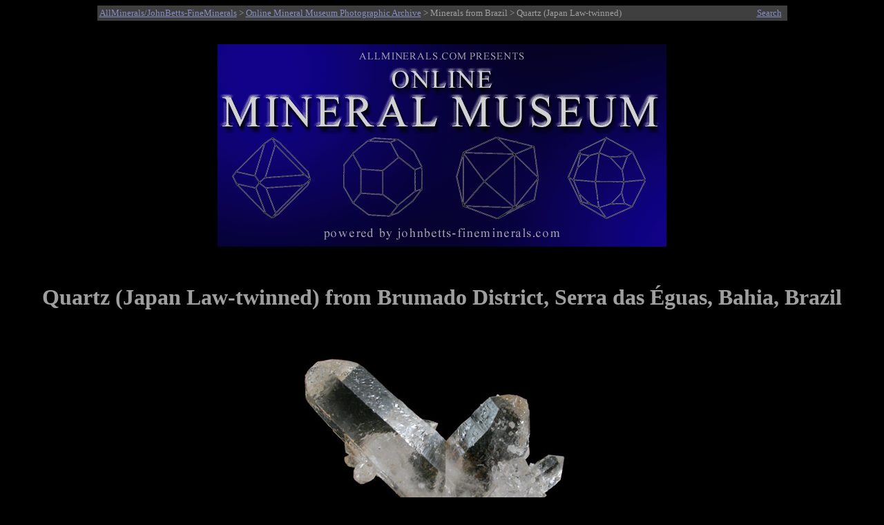

--- FILE ---
content_type: text/html
request_url: http://www.johnbetts-fineminerals.com/jhbnyc/mineralmuseum/picshow.php?id=37666
body_size: 3844
content:
<html>
<head>
<meta http-equiv="Content-Type" content="text/html; charset=iso-8859-1">
<META NAME ="viewport" content="width=700">
<meta name="generator" content="php">
<meta name="description" content="Online Mineral Museum Photographic Archive No. 37666: Quartz (Japan Law-twinned) from Brumado District, Serra das Éguas, Bahia, Brazil.">
<meta name="keywords" content="Quartz (Japan Law-twinned), Brumado District, Serra das Éguas, Bahia, Brazil.">
<meta name="AUTHOR" CONTENT="John Betts">
<title>Photographs of mineral No. 37666: Quartz (Japan Law-twinned) from Brumado District, Serra das Éguas, Bahia, Brazil</title>
<style>
p        { text-align: center } 
x        { color: red; font-size: 13pt; text-align: center } 
h2       { text-align: left }
h3       { text-align: left }
h1       { text-align: center }
.infobox {
  border: 0px ;
  background-color: Black;
  color: #9f9f9f;
}
</style>
</head>
<body bgcolor="#000000" text="#9f9f9f" link="#878dc5" vlink="#a266ac">
<table BGCOLOR="#3f3f3f" ALIGN="Center" style="width:999">
<TR>
<TD><SMALL><a href="http://www.johnbetts-fineminerals.com/" title="Go To http://www.johnbetts-fineminerals.com/">AllMinerals/JohnBetts-FineMinerals</a> > <a href="../../museum.htm">Online Mineral Museum Photographic Archive</a> > Minerals from Brazil</a> > Quartz (Japan Law-twinned)</SMALL></td>
<TD><P ALIGN=Right><a href="search.php"><SMALL>Search</SMALL></TD>
</TR>
</table>
&nbsp;
<P ALIGN=Center>
<A HREF="../../index.htm"><IMG SRC="../mbanner.gif" WIDTH="650" align="center" HEIGHT="293" BORDER="0" ALT="Online Mineral Museum Archive of Mineral Photographs and Mineral Descriptions from John Betts - 
Fine Minerals.com and Allminerals.com"></A>
<P ALIGN=Center>
&nbsp;
&nbsp;
<h1>Quartz (Japan Law-twinned) from Brumado District, Serra das Éguas, Bahia, Brazil</h1>
&nbsp;
<table align="center" border="0" cellpadding="5" cellspacing="5">
<caption></caption>
<tr>
<td>
<img WIDTH="100%" src="37666.jpg" border="0" title="Quartz (Japan Law-twinned) from Brumado District, Serra das Éguas, Bahia, Brazil" alt="Quartz (Japan Law-twinned) from Brumado District, Serra das Éguas, Bahia, Brazil"></td>
</tr></table><br>
<table cellpadding="2"; class="infobox"; style="width: 60%" align="center">
<tr><td align=right valign="top"><b>DESCRIPTION:</b></td><td valign="top">No. 37666
<tr><td align=right valign="top"><b>Mineral:</b></td><td valign="top">Quartz (Japan Law-twinned)
<tr><td align=right valign="top"><b>Locality:</b></td><td valign="top">Brumado District, Serra das Éguas, Bahia, Brazil</td></tr>
<tr><td align=right valign="top"><b>Description:</b></td><td valign="top">Transparent colorless quartz crystals with two large Japan-law twinned crystals located in the center. The quartz crystal surfaces have complex textures throughout and scattered colorless magnesite crystals mixed in. </td></tr>
<tr><td align=right valign="top"><b>Overall Size:</b></td><td valign="top">3.5x3x1.5 cm</td></tr>
<tr><td align=right valign="top"><b>Crystals:</b></td><td valign="top">1-30 mm</td></tr>
<tr><td align=right valign="top"><b>Archived: </b></td><td valign="top"><b>For reference only</b></tr>
</table>
</td></tr></table>
<hr>
<P ALIGN=Center>&nbsp;
<P ALIGN=Center>&nbsp;
<P ALIGN=Center>&nbsp;
<P ALIGN=Center>&nbsp;
<P ALIGN=Center>&nbsp;
<p>&copy; <a href="http://www.johnbetts-fineminerals.com/" title="Go To http://www.johnbetts-fineminerals.com/">AllMinerals/JohnBetts-FineMinerals</a> All Rights Reserved</p><p><SMALL>The minerals illustrated on this site are presented for reference purposes only. The owner of this site did not collect the minerals and collectors should not assume access is permitted to the property based on inclusion in this museum. Please contact the property owner to obtain legal permission before entering private property.</SMALL></body>
</html>;